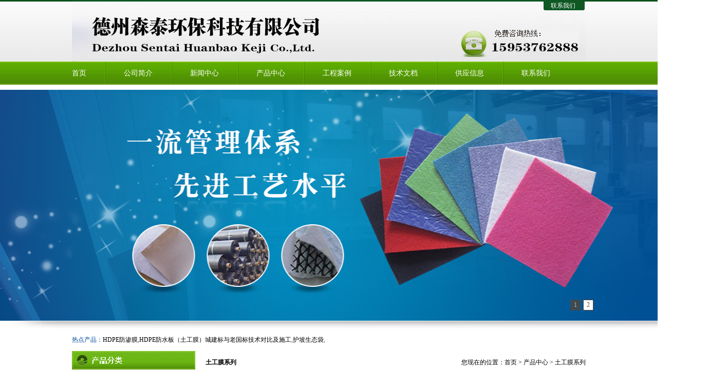

--- FILE ---
content_type: text/html
request_url: http://shandongtugong.com/aspcms/productlist/list-4-1.html
body_size: 4218
content:

<!DOCTYPE html PUBLIC "-//W3C//DTD XHTML 1.0 Transitional//EN" "http://www.w3.org/TR/xhtml1/DTD/xhtml1-transitional.dtd">
<html xmlns="http://www.w3.org/1999/xhtml">
<head>
<meta http-equiv="Content-Type" content="text/html; charset=gb2312" />
<title>土工膜系列-土工膜,HDPE防渗膜,复合土工膜生产厂家-德州森泰</title>
<meta name="Keywords" content="土工膜,复合土工膜,HDPE土工膜,土工膜厂家" >
<meta name="Description" content="德州森泰环保科技有限公司主营业务：土工膜、土工布、防渗膜、防水板、复合排水网、膨润土防水版、橡胶止水、土工格栅、生态袋等。欢迎来电咨询！" >
<meta http-equiv="X-UA-Compatible" content="IE=EmulateIE7" />
<link rel="stylesheet" type="text/css" href="/Templates/cn2014/css/style.css">
<link href="/Templates/cn2014/css/style1.css" rel="stylesheet" type="text/css" />
<script type="text/javascript" src="/Templates/cn2014/js/jquery-1.7.2.min.js"></script>
<script type="text/javascript" src="/Templates/cn2014/js/png.js"></script>
</head>
<body>
<script type="text/javascript" language="javascript" src="/Templates/cn2014/js/jquery-1.4.3.min.js"></script>
<script src="/Templates/cn2014/js/jquery.foucs.js" type="text/javascript"></script>
<link href="/Templates/cn2014/css/foucs.css" rel="stylesheet" />
<div class="head">

<style>
.top {position:relative}
.toptel {position:absolute;display:block;width:180px; height:40px; right:0px; bottom:0px;}

</style>
  <div class="top" style="background: url(/Templates/cn2014/images/top_bg.jpg) no-repeat left top;">
    <div class="topright"><a href="/aspcms/about/about-18.html" class="" style=" color:#FFF;">联系我们</a></div>

    <a href="tel:18561157191" class="toptel"> </a>
  </div>
  <div class="nav">
    <ul>
      <li><a href="/" class="current">首页</a></li>
      
	  
        <li>
          <div class="navshu"></div>
          <a href="/aspcms/about/about-1.html" title="公司简介" class="">公司简介</a></li>
      
         
		 
	  
        <li>
          <div class="navshu"></div>
          <a href="/aspcms/newslist/list-2-1.html" title="新闻中心" class="">新闻中心</a></li>
      
         
		 
	  
        <li>
          <div class="navshu"></div>
          <a href="/aspcms/productlist/list-3-1.html" title="产品中心" class="">产品中心</a></li>
      
         
		 
	  
        <li>
          <div class="navshu"></div>
          <a href="/aspcms/albumtlist/list-15-1.html" title="工程案例" class="">工程案例</a></li>
      
         
		 
	  
        <li>
          <div class="navshu"></div>
          <a href="/aspcms/newslist/list-16-1.html" title="技术文档" class="">技术文档</a></li>
      
         
		 
	  
        <li>
          <div class="navshu"></div>
          <a href="/aspcms/newslist/list-17-1.html" title="供应信息" class="">供应信息</a></li>
      
         
		 
	  
        <li>
          <div class="navshu"></div>
          <a href="/aspcms/about/about-18.html" title="联系我们" class="">联系我们</a></li>
      
         
		 
      
    </ul>
  </div>
  <div class="blank10"></div>
  <div class="banbg">
    <div class="banner" id="flashs">
	
      <div class="bgitem" id="flashbg0"  style="background: url('/Templates/cn2014/images/1.jpg') no-repeat scroll center top;height: 450px;cursor:pointer; width: 100%; margin:0 auto;"></div>
	  
      <div class="bgitem" id="flashbg1"  style="background: url(' /Templates/cn2014/images/2.jpg') no-repeat scroll center top;height: 450px;cursor:pointer; width: 100%; margin:0 auto;"></div>
	  
      
      <script type="text/javascript" src="/Templates/cn2014/js/flash.js"></script></div>
  </div>
  <div style="margin:0 auto; width:1380px;"><img src="/Templates/cn2014/images/yy.jpg" width="1380" height="25" border="0"/></div>
  <div class="keywords">热点产品：<a href='/aspcms/product/2016-12-8/7.html' title='HDPE防渗膜' target='_self'>HDPE防渗膜</a>,<a href='/aspcms/product/2017-11-28/76.html' title='HDPE防水板（土工膜）城建标与老国标技术对比及施工' target='_self'>HDPE防水板（土工膜）城建标与老国标技术对比及施工</a>,<a href='/aspcms/product/2016-12-8/14.html' title='护坡生态袋' target='_self'>护坡生态袋</a>,</div>
  <div class="blank10"></div>
</div>

<div class="content">
<div class="left">
<div><img src="/Templates/cn2014/images/cpdh.jpg"/></div>
  
    <div class="cp_list" id="pro_type_XHAEVF">
      <ul>
        
        
        <li><b><a href="/aspcms/productlist/list-4-1.html" title="土工膜系列">·土工膜系列</a></b>
          <ul style="width:100%;">
            
          </ul>
        </li>
        
       
        <li><b><a href="/aspcms/productlist/list-5-1.html" title="土工布系列">·土工布系列</a></b>
          <ul style="width:100%;">
            
          </ul>
        </li>
        
       
        <li><b><a href="/aspcms/productlist/list-6-1.html" title="防渗膜系列">·防渗膜系列</a></b>
          <ul style="width:100%;">
            
          </ul>
        </li>
        
       
        <li><b><a href="/aspcms/productlist/list-7-1.html" title="复合土工膜系列">·复合土工膜系列</a></b>
          <ul style="width:100%;">
            
          </ul>
        </li>
        
       
        <li><b><a href="/aspcms/productlist/list-8-1.html" title="防水板系列">·防水板系列</a></b>
          <ul style="width:100%;">
            
          </ul>
        </li>
        
       
        <li><b><a href="/aspcms/productlist/list-9-1.html" title="排水板系列">·排水板系列</a></b>
          <ul style="width:100%;">
            
          </ul>
        </li>
        
       
        <li><b><a href="/aspcms/productlist/list-10-1.html" title="复合排水网系列">·复合排水网系列</a></b>
          <ul style="width:100%;">
            
          </ul>
        </li>
        
       
        <li><b><a href="/aspcms/productlist/list-11-1.html" title="膨润土防水毯系列">·膨润土防水毯系列</a></b>
          <ul style="width:100%;">
            
          </ul>
        </li>
        
       
        <li><b><a href="/aspcms/productlist/list-12-1.html" title="橡胶止水系列">·橡胶止水系列</a></b>
          <ul style="width:100%;">
            
          </ul>
        </li>
        
       
        <li><b><a href="/aspcms/productlist/list-13-1.html" title="土工格栅系列">·土工格栅系列</a></b>
          <ul style="width:100%;">
            
          </ul>
        </li>
        
       
        <li><b><a href="/aspcms/productlist/list-14-1.html" title="生态袋系列">·生态袋系列</a></b>
          <ul style="width:100%;">
            
          </ul>
        </li>
        
       
        
      </ul>
    </div>
  
  <script type="text/javascript" src="/Templates/cn2014/js/gs.js"></script> 
  <div class="blank10"></div>
  <div style="float:left;width:240px; height:36px;"><img src="/Templates/cn2014/images/zl.jpg" width="240" height="36" usemap="#Map"  border="0"/> </div>
  
    <div class="box_news">
      <ul>
        
          
          <li>·<a href="/aspcms/news/2017-11-22/74.html">我公司土工膜供应中的储存服务方案措施</a></li>
        
         
          <li>·<a href="/aspcms/news/2017-11-17/72.html">土工膜焊缝质量检测</a></li>
        
         
          <li>·<a href="/aspcms/news/2017-11-15/71.html">土工膜在沼气池中浮盖及排气系统中的使用</a></li>
        
         
          <li>·<a href="/aspcms/news/2017-11-11/70.html">土工膜在垃圾场铺设过程中基础的处理</a></li>
        
         
          <li>·<a href="/aspcms/news/2017-11-8/68.html">土工膜施工现场保证措施详谈</a></li>
        
         
        
      </ul>
    </div>
  
  <div class="blank10"></div>
  
  <div style="float:left;"><img src="/Templates/cn2014/images/lxwm.jpg"/></div>
  <div class="lxwm"><p>德州森泰环保科技有限公司</p>
<div>地址：山东省德州市陵城开发区</div>
<div>联系人：高总</div>
<div>
<div>电话：15953762888<br />
手机：15953762888<br />
传真：15953762888<br />
邮箱：1582645158@qq.com</div>
</div></div>
</div>

  <div class="right">
    <h1><span>您现在的位置：<a href="/">首页</a> > <a href="/aspcms/productlist/list-3-1.html">产品中心</a> > <a href="/aspcms/productlist/list-4-1.html">土工膜系列</a></span>土工膜系列</h1>
    <div class="cpshow">
      
        <div class="boxa_cp"><a href="/aspcms/product/2016-12-13/20.html"><img src="/upLoad/product/month_1612/201612131648005453.jpg" alt="土工膜" /></a>
          <h6><a href="/aspcms/product/2016-12-13/20.html" title="土工膜">土工膜</a></h6>
        </div>
      
        
        <div class="boxa_cp"><a href="/aspcms/product/2016-12-13/19.html"><img src="/upLoad/product/month_1612/201612131647116065.jpg" alt="柱点土工膜" /></a>
          <h6><a href="/aspcms/product/2016-12-13/19.html" title="柱点土工膜">柱点土工膜</a></h6>
        </div>
      
        
        <div class="boxa_cp"><a href="/aspcms/product/2016-12-8/5.html"><img src="/upLoad/product/month_1612/201612131646132642.jpg" alt="土工膜" /></a>
          <h6><a href="/aspcms/product/2016-12-8/5.html" title="土工膜">土工膜</a></h6>
        </div>
      
        
        <div class="boxa_cp"><a href="/aspcms/product/2020-4-11/150.html"><img src="/upLoad/product/month_2004/202004111432168652.jpg" alt="高密度聚乙烯土工膜" /></a>
          <h6><a href="/aspcms/product/2020-4-11/150.html" title="高密度聚乙烯土工膜">高密度聚乙烯土工膜</a></h6>
        </div>
      
        
        <div class="boxa_cp"><a href="/aspcms/product/2017-9-8/33.html"><img src="/upLoad/product/month_1709/201709081605089655.jpg" alt="2017年四季度新推荐1.5mmHDPE土工膜系列" /></a>
          <h6><a href="/aspcms/product/2017-9-8/33.html" title="2017年四季度新推荐1.5mmHDPE土工膜系列">2017年四季度新推荐1.5mmHDPE土工膜系列</a></h6>
        </div>
      
        
        <div class="boxa_cp"><a href="/aspcms/product/2017-9-8/32.html"><img src="/upLoad/product/month_1709/201709081558568415.jpg" alt="2017全新HDPE土工膜-2S型" /></a>
          <h6><a href="/aspcms/product/2017-9-8/32.html" title="2017全新HDPE土工膜-2S型">2017全新HDPE土工膜-2S型</a></h6>
        </div>
      
        
        <div class="boxa_cp"><a href="/aspcms/product/2016-12-13/22.html"><img src="/upLoad/product/month_1612/201612131652226480.jpg" alt="HDPE土工膜" /></a>
          <h6><a href="/aspcms/product/2016-12-13/22.html" title="HDPE土工膜">HDPE土工膜</a></h6>
        </div>
      
        
        <div class="boxa_cp"><a href="/aspcms/product/2016-12-13/21.html"><img src="/upLoad/product/month_1612/201612131651259629.jpg" alt="土工膜" /></a>
          <h6><a href="/aspcms/product/2016-12-13/21.html" title="土工膜">土工膜</a></h6>
        </div>
      
        
      
    </div>
    <div class="blank10"></div>
    
    <div class="yema"><DIV class=wp-pagenavi align="center"><span class='nolink'>首页</span><span class='nolink'>上一页</span><span><font color=red>1</font></span><span class='nolink'>下一页</span><span class='nolink'>尾页</span></DIV> </div>
  </div>
</div>
<div class="blank10"></div>
<script type="text/javascript" src="/inc/AspCms_Statistics.asp"></script><div class="foot">
  <div class="footnav"> <a href="/"  style="color:#fff;">首页</a> |
     <a href="/aspcms/about/about-1.html" title="公司简介" style="color:#fff;">公司简介</a> |
     <a href="/aspcms/newslist/list-2-1.html" title="新闻中心" style="color:#fff;">新闻中心</a> |
     <a href="/aspcms/productlist/list-3-1.html" title="产品中心" style="color:#fff;">产品中心</a> |
     <a href="/aspcms/albumtlist/list-15-1.html" title="工程案例" style="color:#fff;">工程案例</a> |
     <a href="/aspcms/newslist/list-16-1.html" title="技术文档" style="color:#fff;">技术文档</a> |
     <a href="/aspcms/newslist/list-17-1.html" title="供应信息" style="color:#fff;">供应信息</a> |
     <a href="/aspcms/about/about-18.html" title="联系我们" style="color:#fff;">联系我们</a> | <a href="#top"  style="color:#fff;">回到顶部</a></div>
  <p style=" color:#000;">Copyright &#169; 2013 网址：www.shandongtugong.com 德州森泰环保科技有限公司All rights reserved.</p>
</div>

<script src="/js/piaofu.js" language="JavaScript"></script><script src="/inc/AspCms_AdvJs.asp?type=pf" language="JavaScript"></script>
<script src="/inc/AspCms_AdvJs.asp?type=dl" language="JavaScript"></script>
<script src="/inc/AspCms_AdvJs.asp?type=tc" language="JavaScript"></script>

<map name="Map" id="Map"><area shape="rect" coords="193,7,236,28" href="/aspcms/newslist/list-16-1.html" /></map>
<map name="Map1" id="Map1"><area shape="rect" coords="196,8,237,28" href="/aspcms/newslist/list-17-1.html" /></map>
<map name="Map3" id="Map3"><area shape="rect" coords="958,6,994,24" href="/aspcms/productlist/list-3-1.html" /></map>
<map name="Map4" id="Map4"><area shape="rect" coords="706,8,739,29" href="/aspcms/productlist/list-3-1.html" /></map>
<map name="Map5" id="Map5"><area shape="rect" coords="193,10,237,26" href="/aspcms/newslist/list-17-1.html" /></map> 
<script>
(function(){
    var bp = document.createElement('script');
    var curProtocol = window.location.protocol.split(':')[0];
    if (curProtocol === 'https') {
        bp.src = 'https://zz.bdstatic.com/linksubmit/push.js';
    }
    else {
        bp.src = 'http://push.zhanzhang.baidu.com/push.js';
    }
    var s = document.getElementsByTagName("script")[0];
    s.parentNode.insertBefore(bp, s);
})();
</script>
<script>
(function(){
var src = "https://jspassport.ssl.qhimg.com/11.0.1.js?d182b3f28525f2db83acfaaf6e696dba";
document.write('<script src="' + src + '" id="sozz"><\/script>');
})();
</script>

</body>
</html>

--- FILE ---
content_type: text/css
request_url: http://shandongtugong.com/Templates/cn2014/css/style.css
body_size: 1125
content:
@charset "utf-8";


/*圆角矩形样式*/
.round-rect{
	/*左上角*/
	-moz-border-radius-topleft:4px;-webkit-border-top-left-radius:4px;-khtml-border-top-left-radius:4px;border-top-left-radius:4px;
	/*右上角*/
	-moz-border-radius-topright:4px;-webkit-border-top-right-radius:4px;-khtml-border-top-right-radius:4px;border-top-right-radius:4px;
	/*左下角*/
	-moz-border-radius-bottomleft:4px;-webkit-border-bottom-left-radius:4px;-khtml-border-bottom-left-radius:4px;border-bottom-left-radius:4px;
	/*右下角*/
	-moz-border-radius-bottomright:4px;-webkit-border-bottom-right-radius:4px;-khtml-border-bottom-right-radius:4px;border-bottom-right-radius: 4px;
}
.lt-round-rect{
	/*左上角*/
	-moz-border-radius-topleft: 4px; -webkit-border-top-left-radius: 4px; -khtml-border-top-left-radius: 4px; border-top-left-radius: 4px;
}
.rt-round-rect{
	/*右上角*/
	-moz-border-radius-topright: 4px;-webkit-border-top-right-radius: 4px; -khtml-border-top-right-radius: 4px; border-top-right-radius: 4px;
}
.lb-round-rect{
	/*左下角*/
	-moz-border-radius-bottomleft: 4px; -webkit-border-bottom-left-radius: 4px; -khtml-border-bottom-left-radius: 4px; border-bottom-left-radius: 4px;
}
.rb-round-rect{
	/*右下角*/
	-moz-border-radius-bottomright: 4px; -webkit-border-bottom-right-radius: 4px; -khtml-border-bottom-right-radius: 4px; 	border-bottom-right-radius: 4px;
}


#message{
	width:200px;
	text-align:center;
	position:absolute;
	bottom:0px;
	right:2px;
	/*background:#CCCCCC;*/
	overflow-x: hidden;
	overflow-y: hidden;
	position: fixed;
	z-index:100;
}

.paganavigator { width: 636px; text-align:center; margin:10px auto; }
.p_btns { width:100%; margin: 10px auto; font-size: 12px;}
.p_btns .p_bar { width:100%; height:25px; text-align: center; margin: 0px auto; padding-top: 3px; font-size: 12px; }
.p_btns .p_bar ul{margin:0 auto; }
.p_btns .p_bar li {display:inline;}
.p_btns .p_bar li a {display:inline-block;margin:0 auto; height:21px;line-height:21px; text-decoration: none;color: #00599B; font-size: 12px; text-align:center;}
.p_btns .p_bar li a:hover { text-decoration: underline; font-size: 12px; }
.p_btns .p_bar li a:visited {color:#00599B}
.p_btns .p_bar li a.num { margin:0 4px 0 4px;}
.p_btns .p_bar li a.next { margin:0 2px 0 2px; width:51px; height:21px; border: 1px solid #DDD; background: #FFF;}
.p_btns .p_bar em { line-height: 26px; font-size: 12px; }
.p_btns .p_bar input { width: 30px; border: 1px solid #AACCEE; height: 15px; font-size: 12px; }

.wp-pagenavi {
margin:10px;
	CLEAR: both
}
.wp-pagenavi A {
	BORDER-RIGHT: #bfbfbf 1px solid; PADDING-RIGHT: 5px; BORDER-TOP: #bfbfbf 1px solid; PADDING-LEFT: 5px; PADDING-BOTTOM: 3px; MARGIN: 2px; BORDER-LEFT: #bfbfbf 1px solid; PADDING-TOP: 3px; BORDER-BOTTOM: #bfbfbf 1px solid; TEXT-DECORATION: none
}
.wp-pagenavi SPAN {
	BORDER-RIGHT: #bfbfbf 1px solid; PADDING-RIGHT: 5px; BORDER-TOP: #bfbfbf 1px solid; PADDING-LEFT: 5px; PADDING-BOTTOM: 3px; MARGIN: 2px; BORDER-LEFT: #bfbfbf 1px solid; PADDING-TOP: 3px; BORDER-BOTTOM: #bfbfbf 1px solid; TEXT-DECORATION: none
}
.wp-pagenavi A:hover {
	BORDER-LEFT-COLOR: #000; BORDER-BOTTOM-COLOR: #000; BORDER-TOP-COLOR: #000; BORDER-RIGHT-COLOR: #000
}
.wp-pagenavi SPAN.current {
	BORDER-LEFT-COLOR: #000; BORDER-BOTTOM-COLOR: #000; BORDER-TOP-COLOR: #000; BORDER-RIGHT-COLOR: #000
}
.wp-pagenavi SPAN.current {
	FONT-WEIGHT: bold
}


--- FILE ---
content_type: text/css
request_url: http://shandongtugong.com/Templates/cn2014/css/style1.css
body_size: 3188
content:

*{ font-family:"宋体", "黑体"; font-size:12px; margin:0; padding:0;}
body{ background: url(../images/bg.jpg) repeat-x left top #FFF;}
a:link,a:visited{color:#000; text-decoration:none;}
a:hover{color:#F00; text-decoration:underline;}
.yy{ width:1000px; margin:0 auto; height:auto; }
.img{ display:block; float:left;}
h3{ color:#FFF; font-size:14px; height:30px; line-height:30px; padding-left:13px;}


/*---------------------------------通用高度-------------------------------------------------------------------*/
.blank10{ height:10px; display:block; clear:both; overflow:hidden;}
.blank5{ height:5px; display:block; clear:both; overflow:hidden;}
.blank15{ height:15px; display:block; clear:both; overflow:hidden;}

/*-------------------head------------------*/
.head{ margin:0 auto; width:100%; height:auto;} 
.logo{ padding-left:0px; padding-top:30px; width:538px; height:79px; float:left;}
/*------------------------------------logo----------------------------------------------------------------*/
.top{ width:1000px; height:120px; margin:0 auto; }
.topright{display:inline; float:right; height:20px; padding:3px 20px 0 0; overflow:hidden; color:#fff;}
.topright a{color:#fff;}

/*------------------------------------导航条----------------------------------------------------------------*/
.nav{width:1000px; height:45px; line-height:45px; clear:both; background: no-repeat; margin:0 auto; }
.nav a:link,.nav a:visited{color:#fff; text-decoration:none; font-size:14px; font-family:"宋体", "黑体";}
.nav a:hover{ text-decoration:underline;}
.nav ul{ float:left; display:inline; font-size:14px; font-weight:300; padding-left:0px;} 
.nav li{ float:left; display:inline;  font-size:14px;  line-height:45px;  }
.navshu{ width:73px; height:45px; float:left; background:url(../images/h.jpg) no-repeat center center; }
.sy{color:#FFF;}


/*------------------------------------BANNEER----------------------------------------------------------------*/

.banner{ height:400px;  width:1422px; margin:0 auto;}
.tu{width:1000px; height:48px;margin:0 auto;}
/*------------------------------------关键词----------------------------------------------------------------*/
.keywords{height:24px; width:1000px; line-height:24px; color:#00499b;  padding-left:0px; margin:0 auto;}
.keywords span{ font-size:14px; font-weight:bold;}

/*------------------------------------CONTENT----------------------------------------------------------------*/
.content{ width:1000px; margin:0 auto; }
.box{float:left; width:1000px; height:auto;}
.wenzi{ float:left; height:197px; width:1000px; background:url(../images/../images/a2.jpg) no-repeat left top;}
.wenzi p{width:520px; height:180px; line-height:26px;overflow:hidden; float:left; padding-left:40px;}
.wenzi p span{ color:#447b01;}



.banbg { background-color:#fff; height:450px; overflow:hidden;}
#flashs{ position:relative; height:450px; overflow:hidden;}
#flashs .bgitem{  z-index:1;position:absolute; top:0; }
#flashs .btn{ position:absolute; z-index:7; bottom:15px; right:50%; margin-right:-450px; padding:5px 6px;}
#flashs .btn span{ color:#F7E7CD;  background:#5A4532; border:1px solid #5A4532; cursor: pointer;display: inline-block;margin-left: 5px;padding:2px 6px;}
#flashs .btn span.cur{ background:#fff; color:#5A4532;}


.left{float:left; width:240px;}
.right{float:right; width:740px; height:auto;}



/*-----------------------------------产品分类--------------------------------------------------------*/
.cp_list{ width:238px; border:#CCC solid 1px;border-top:none; padding:5px 0px 5px 0px;}
.cp_list a{ color:#000;font-family:"宋体", "黑体";}
.cp_list a span{ float:right;}
.cp_list ul{ list-style:none; overflow:hidden; width:233px; padding:0 0 0px 5px; float:none; cursor:default; height:auto;}
.cp_list li{width:210px;line-height:35px; border-bottom:1px #E3E3E3 dotted; overflow:hidden; padding:0px 0px 0px 5px; }
.cp_list ul ul{display:none;}
.bt{width:50%; height:28px; line-height:30px; overflow:hidden; padding:0px 0px 0px 5px; float:left;}
.litu{float:left; line-height:28px; padding-top:15px;}



/*------------------------------------推荐产品------------------------------------------------*/
.cpshow{ width:723px; border:#CCC solid 1px;border-top:none; padding:15px 0px 10px 15px; overflow:hidden;background-color:#FFF;}
h2{ font-size:12px; font-weight:bold; width:200px; overflow:hidden; text-align:left; line-height:24px;font-family:"宋体", "黑体";}
.box_cp{ width:350px; height:110px; float:left; line-height:21px; padding:10px 0 10px 10px;}
.box_cp img{ float:left; width:150px; height:110px;  border:#CCC solid 1px; padding:1px; margin-right:5px;}
.box_cp p{ width:200px; height:82px; overflow:hidden; line-height:22px; float:left;}
.xzsk{ width:740px; height:auto; float:left; margin-top:10px; padding-bottom:10px;}
/*------------------------------------无文字图片------------------------------------------------*/
h6{ font-size:12px; font-weight:300; width:200px; height:30px; line-height:30px;overflow:hidden; padding-top:0px; text-align:center;font-family:"宋体", "黑体"; display:block;}
.boxa_cp{ width:225px; height:205px; float:left; line-height:21px; padding:6px 8px 15px 6px;}
.boxa_cp img{ width:210px; height:190px;  border:#CCC solid 1px; padding:1px; margin:0 auto; }

/*------------------------------------内页供应信息产品------------------------------------------------*/
.gyxx{ width:100%; float:left; padding-left:10px;}
.gyxx li{ line-height:26px; width:160px; height:24px; float:left; font-weight:700;}
.gyxx li span {padding-right:5px; float:left; line-height:26px; padding-top:8px;}

.gyxx_img{ width:230px; height:200px; float:left; line-height:21px; padding:5px 5px 5px 10px;}
.gyxx_img img{ float:left; width:230px; height:170px; border:#CCC solid 1px; padding:2px;}


/*-----------------------------------新闻列表------------------------------------------------------*/

.news{ width:358px; float:left; border:#CCC solid 1px;border-top:none; }
.news a{color:#1d2120; font-family:"宋体", "黑体";}
.news ul{list-style:none; overflow:hidden; width:358px; padding:0 0 5px 0px;}
.news li{width:355px; height:30px; line-height:30px; border-bottom:#CCC dotted 1px; overflow:hidden; }
.news li span{ float:right;}

.box_news{ width:238px; float:left; border:#CCC solid 1px;border-top:none;}
.box_news a{color:#1d2120; font-family:"宋体", "黑体";}
.box_news ul{list-style:none; overflow:hidden; width:238px; padding:0 0 5px 0px;}
.box_news li{width:230px; height:35px; line-height:35px; border-bottom:#CCC dotted 1px; overflow:hidden; padding-left:5px; }
.box_news li span{ float:right;}


.cptag{float:left;}

/*------------------------------------公司简介------------------------------------------------*/
.company{width:738px; height:auto; float:left;  border:#CCC solid 1px;border-top:none; padding-bottom:2px;}
.company p{ width:718px; height:auto; line-height:35px; float:left; padding:4px 10px 2px 10px;font-family:"宋体", "黑体";}
.company p img{float:left; padding-right:10px;}

/*-----------------------------------联系我们------------------------------------------------------*/
.lxwm{ width:233px; float:left; border:#CCC solid 1px;border-top:none; line-height:34px; padding-left:5px; padding-top:2px;}
.lxwm span{ float:right; color:#383838; font-weight:300;}

/*------------------------------------流动产品------------------------------------------------*/
.cpanli{width:998px; border:#CCC solid 1px;border-top:none; margin:0 auto; background-color:#FFF;}
.box_al{ width:200px; height:240px; float:left; line-height:21px; padding:10px 5px 15px 10px;}
.box_al img{ float:left; width:200px; height:190px; border:#CCC solid 1px; padding:2px;}
h5{font-size:12px; font-weight:300; width:200px; overflow:hidden; height:30px; line-height:30px; padding-bottom:5px; text-align:center; }

#demo {overflow:hidden;width: 980px; height:240px; margin-left:9px; }
#demo img {border: 1px solid #ccc;}
#indemo {float: left;width: 800%;}
#demo1 {float: left;}
#demo2 {float: left;}

/*------------------------------------链接------------------------------------------------*/
.yqlj{ height:auto;  background-color:#E4E4E4; color:#333; }
.yqlj p{ width:995px; margin:0 auto; text-align:left; line-height:24px; height:auto; padding-left:5px;}
.yqlj a{ padding:0 5px; color:#333;}

/*--------------------------------------------------底部----------------------------------------------------*/
.foot{width:100%; height:140px;background:url(../images/foot.jpg) repeat-x left top;}
.foot p{ padding-top:20px; line-height:30px; color:#fff; margin:0 auto; width:1000px; text-align:center;}
.foot p a{padding:0 5px; color:#000;}

.footnav{width:100%; height:35px; line-height:38px; clear:both; text-align: center; color:#fff;font-size:14px; font-family:"宋体", "黑体";}
.footnav a:link,.footnav a:visited{text-decoration:none; font-size:12px; font-family:"宋体", "黑体";}
.footnav a:hover{ text-decoration:underline;}
.footnav ul{ float:left; display:inline; font-size:14px; font-weight:bold; padding-left:45px;} 
.footnav li{ float:left; display:inline;  font-size:14px;  line-height:38px;  }

/*-------------------内页---------------------------------------------------------------------------------*/
h1{ width:740px; font-size:12px; font-weight:bold; padding:5px 0; line-height:35px; height:30px; border-bottom:#589e0a solid 2px;}
h1 span{ float:right; font-size:12px; font-weight:300;}
.neirong{ width:740px; float:left; line-height:35px; padding:10px 0px;}
.yema{ width:740px; border-top:#ebebeb solid 2px; line-height:20px; padding:10px 0; float:left;}
.pageNavi{ text-align:center;}
.cp{text-align:center; padding:5px 0 10px;}
h4{ color:#000; font-size:12px; font-weight:bold; text-align: center; line-height:24px;}


/*------------------------------------内页新闻列表------------------------------------------------*/
.newslist ul{ list-style:none; padding:10px 0 0 0;}
.newslist li{ background:url(../images/../images/iecool.gif) no-repeat left center; line-height:30px; border-bottom:#b9c8c5 dotted 1px; padding:3px 0 0 10px; height:30px;}
.newslist li span{ float:right;}
.yqljny{ width:auto; height:20px;font-size:12px;color:#000000;}


.xbtp{ width:400px; height:300px; float:left; padding:2px; border:1px solid #CCC; }
.xbtp img{ width:400px; height:300px; border:0px;}

.xcpk{ width:300px; height:auto; overflow:hidden; float:right;}
.xcpk p{ width:300px; height:30px; line-height:30px; text-align:left;}

--- FILE ---
content_type: text/css
request_url: http://shandongtugong.com/Templates/cn2014/css/foucs.css
body_size: 866
content:
@charset "utf-8";

.clearfix:before, .clearfix:after { content: '.'; display: block; overflow: hidden; visibility: hidden; font-size: 0; line-height: 0; width: 0; height: 0; }
.clearfix:after { clear: both; }
.clearfix { zoom: 1; }

.icon-arrow-a-left, .icon-arrow-a-right { background: url(/icon-sd26986d847.png) no-repeat; }
.icon-arrow-a-left { background-position: 0 0; height: 50px; width: 50px; }
    .icon-arrow-a-left:hover, .icon-arrow-a-left.arrow-a-left_hover, .icon-arrow-a-left.arrow-a-left-hover { background-position: -60px 0; }
.icon-arrow-a-right { background-position: -120px 0; height: 50px; width: 50px; }
    .icon-arrow-a-right:hover, .icon-arrow-a-right.arrow-a-right_hover, .icon-arrow-a-right.arrow-a-right-hover { background-position: -180px 0; }


#main {overflow: hidden; zoom: 1; position: relative; }
#index_b_hero { width: 1422px; height: 400px; margin: auto; position: relative; }
    #index_b_hero img { width: 1422px; height: 400px; text-align:center;}
    #index_b_hero .heros {
	width: 100%;
	height: 400px;
}
    #index_b_hero .hero-wrap { overflow: visible; position: absolute; }
    #index_b_hero .next, #index_b_hero .prev { filter: alpha(Opacity=70); opacity: .7; position: absolute; top: 50%; margin-top: -25px; margin-left: 0px; background-color: #303030; z-index: 5; }
        #index_b_hero .next:hover, #index_b_hero .prev:hover { background-color: orangered; }
    #index_b_hero .next { margin: -25px 0px 0 0; right: 0; }
    #index_b_hero .disabled { background-color: #eee; }
    #index_b_hero .mask-left, #index_b_hero .mask-right, #index_b_hero .hero {
	text-align:center;
	background: #fff;
	padding: 0px;
	z-index: 1;
	position: absolute;
	top: 0;
	left: 0;
	width:1422px;
	height: 400px;
	overflow: hidden;
	left: 2844px;
}
    #index_b_hero .mask-right, #index_b_hero .mask-left { z-index: 4; left: -1420px; filter: alpha(Opacity=50); opacity: .5; background: #fff; overflow: hidden; }
    #index_b_hero .mask-right { left:1425px; }
    #index_b_hero .active { z-index: 2; left: 0; }


--- FILE ---
content_type: application/javascript
request_url: http://shandongtugong.com/Templates/cn2014/js/flash.js
body_size: 617
content:
var showIndex = 1;
function showbg(src) {
    var index = $("#flashs .btn span").index($("#flashs .btn span.cur"));
    if (index < 0) { index = 0; } 
    $("#flashs .btn span.cur").css("opacity", 0.7).removeClass("cur");
    $("#flashbg" + index).css({"opacity":0,"z-index":1});
    $("#flashbg" + showIndex).css({ "z-index": 2 });
    $("#flashbg" + showIndex).animate({
        opacity: 1
    }, 500);
    $("#flashs .btn span").eq(showIndex).css("opacity", 1).addClass("cur");
}
var h = $("#flashs div.bgitem").css("opacity", 0).length;
var btn = "<div class='btn'>";
for (var i = 0; i < h; i++) {
    btn += "<span>" + (i + 1) + "</span>";
}
btn += "</div>";
$("#flashs").append(btn);
$("#flashs .btn span").css("opacity", 0.7).mouseenter(function () {
    showIndex = $("#flashs .btn span").index(this);
    showbg(showIndex);
}).eq(0).trigger("mouseenter");
$("#flashs").hover(function () {
    clearInterval(picTimer);
}, function () {
    picTimer = setInterval(function () {
        showIndex++;
        if (showIndex == h) { showIndex = 0; }
        showbg(showIndex);
    }, 5000)
}).eq(0).trigger("mouseleave");


--- FILE ---
content_type: application/javascript
request_url: http://shandongtugong.com/Templates/cn2014/js/gs.js
body_size: 464
content:
// JavaScript Document
var type = "";
if (type == 'click') {
	$(function(){
		$('#pro_type_XHAEVF li:has(ul)').click(function(event){
	    	if (this == event.target) {
	        	if ($(this).children().is(':hidden')) {
	                $(this).css({})
	                .children().show();
         	$(this).siblings().each(function (){
	              		$(this).find("ul").hide();
	              		if ($(this).children().is("ul")){
	              			$(this).css({});
	              	    }
	              	});
	            } else {
	                $(this).css({})
	                .find("ul").hide();
	            }  
	        }
		}).css('cursor','pointer');
	    $('#pro_type_XHAEVF li:has(ul)').css({});
	    $('#pro_type_XHAEVF li:not(:has(ul))').css({});
	});
} else {
 	$("#pro_type_XHAEVF > ul").droppy();
	$("#pro_type_XHAEVF ul ul li:last-child").css();
}

--- FILE ---
content_type: application/javascript
request_url: http://shandongtugong.com/Templates/cn2014/js/png.js
body_size: 915
content:
// JavaScript Document
function correctPNG() // correctly handle PNG transparency in Win IE 5.5 & 6.
{
    var arVersion = navigator.appVersion.split("MSIE")
    var version = parseFloat(arVersion[1])
    if ((version >= 5.5) && (document.body.filters)) 
    {
       for(var j=0; j<document.images.length; j++)
       {
          var img = document.images[j]
          var imgName = img.src.toUpperCase()
          if (imgName.substring(imgName.length-3, imgName.length) == "PNG")
          {
             var imgID = (img.id) ? "id='" + img.id + "' " : ""
             var imgClass = (img.className) ? "class='" + img.className + "' " : ""
             var imgTitle = (img.title) ? "title='" + img.title + "' " : "title='" + img.alt + "' "
             var imgStyle = "display:inline-block;" + img.style.cssText 
             if (img.align == "left") imgStyle = "float:left;" + imgStyle
             if (img.align == "right") imgStyle = "float:right;" + imgStyle
             if (img.parentElement.href) imgStyle = "cursor:hand;" + imgStyle
             var strNewHTML = "<span " + imgID + imgClass + imgTitle
             + " style=\"" + "width:" + img.width + "px; height:" + img.height + "px;" + imgStyle + ";"
             + "filter:progid:DXImageTransform.Microsoft.AlphaImageLoader"
             + "(src=\'" + img.src + "\', sizingMethod='scale');\"></span>" 
             img.outerHTML = strNewHTML
             j = j-1
          }
       }
    }    
}
if(window.attachEvent){
	window.attachEvent("onload", correctPNG);
}else if(window.addEventListener){
	window.addEventListener("load",correctPNG,true);
}else{
	window["onload"]=correctPNG;
}



--- FILE ---
content_type: application/javascript
request_url: http://shandongtugong.com/Templates/cn2014/js/jquery.foucs.js
body_size: 741
content:
; (function ($) {
    $.extend({
        'foucs': function (con) {
            var $container = $('#index_b_hero')
                , $imgs = $container.find('li.hero')
            , $leftBtn = $container.find('a.prev')
            , $rightBtn = $container.find('a.next')
            , config = {
                interval: con && con.interval || 3500,
                animateTime: con && con.animateTime || 500,
                direction: con && (con.direction === 'left'),
                _imgLen: $imgs.length
            }
            , i = 0
            , getNextIndex = function (y) { return i + y >= config._imgLen ? i + y - config._imgLen : i + y; }
            , getPrevIndex = function (y) { return i - y < 0 ? config._imgLen + i - y : i - y; }
            , silde = function (d) {
                $imgs.eq((d ? getPrevIndex(2) : getNextIndex(2))).css('left', (d ? '-2880px' : '2880px'))
                $imgs.animate({
                    'left': (d ? '+' : '-') + '=1440px'
                }, config.animateTime);
                i = d ? getPrevIndex(1) : getNextIndex(1);
            }
            , s = setInterval(function () { silde(config.direction); }, config.interval);
            $imgs.eq(i).css('left', 0).end().eq(i + 1).css('left', '1440px').end().eq(i - 1).css('left', '-1440px');
            $container.find('.hero-wrap').add($leftBtn).add($rightBtn).hover(function () { clearInterval(s); }, function () { s = setInterval(function () { silde(config.direction); }, config.interval); });
            $leftBtn.click(function () {
                if ($(':animated').length === 0) {
                    silde(false);
                }
            });
            $rightBtn.click(function () {
                if ($(':animated').length === 0) {
                    silde(true);
                }
            });
        }
    });
}(jQuery));